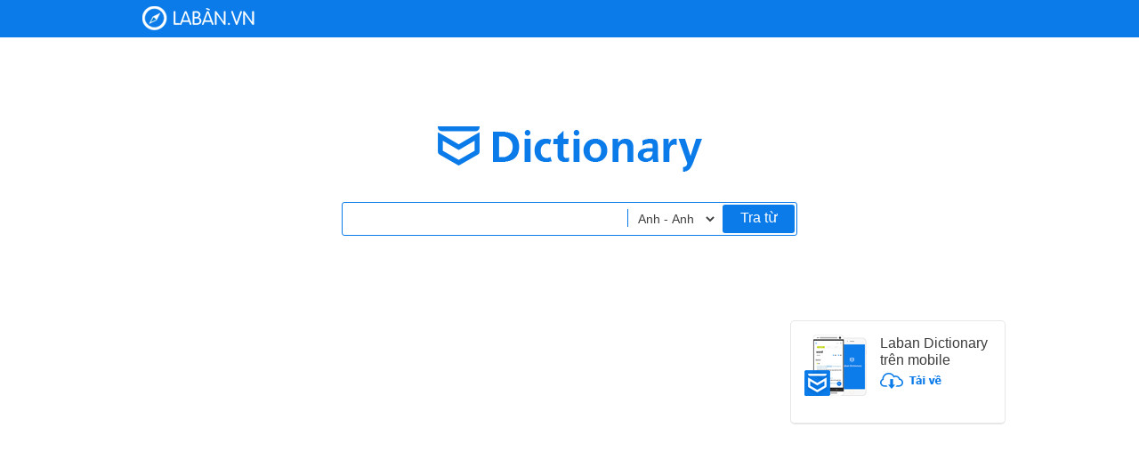

--- FILE ---
content_type: text/html;charset=UTF-8
request_url: https://dict.laban.vn/find?type=3&query=newest
body_size: 9571
content:
<!DOCTYPE html>
<html xmlns="http://www.w3.org/1999/xhtml">
<head>
	<meta http-equiv="Content-Type" content="text/html; charset=utf-8" />
	<title>newest - Tìm kiếm | Laban Dictionary - Từ điển Anh - Việt, Việt - Anh</title>
        <meta name="description" content="Tìm kiếm newest."/>
        <meta name="keywords" content="newest, tra tu newest, translate newest, nghia cua tu newest" />
        <link href="https://stc-laban.zdn.vn/dictionary/images/favicon.ico" rel="shortcut icon">
        <link rel="search" type="application/opensearchdescription+xml" title="Laban Dictionary" href="https://stc-laban.zdn.vn/dictionary/xml/open-search.xml" />
        <link rel="stylesheet" type="text/css" href="https://stc-laban.zdn.vn/dictionary/css/styles-1.11.min.css" />
<link rel="stylesheet" type="text/css" href="https://stc-laban.zdn.vn/dictionary/css/autocomplete-1.03.min.css" />

        
        <script type="text/javascript" src="https://stc-laban.zdn.vn/dictionary/js/jquery.min.js"></script>
<script type="text/javascript" src="https://stc-laban.zdn.vn/dictionary/js/jquery.autocomplete-1.01.min.js"></script>
<script type="text/javascript" src="https://stc-laban.zdn.vn/dictionary/js/jquery.draggable.min.js"></script>
<script type="text/javascript" src="https://stc-laban.zdn.vn/dictionary/js/lbutils-1.01.min.js"></script>

        <script type="text/javascript">
        var userAgent = navigator.userAgent.toLowerCase();
        if (/iphone/i.test(userAgent) || /android/i.test(userAgent) || (/mobile/i.test(userAgent))) {
                window.location = 'http://m.dict.laban.vn/';
        }
        if(typeof String.prototype.trim !== 'function') {
            String.prototype.trim = function() {
              return this.replace(/^\s+|\s+$/g, ''); 
            }
        }
        </script>
</head>
<body>	
    <div class="overlay-bg hidden"></div>
    <!-- Begin: HEADER -->
    <div id="header">
    <div class="wrapper">
            <div class="header_content">
            <h1 class="logo">
                <a title="Về trang chủ" href="https://dict.laban.vn" >Laban Dictionary - Từ diển Anh Việt, Việt Anh</a>
            </h1>
            <div class="clr"></div>
        </div>
    </div>
</div>	
    <!-- END HEADER -->

    <!-- begin: Body site -->
    <div class="wrapper">
    <div class="laban_tudien">
        <div class="input_area">
            <input maxlength="49" type="text" class="input_box" autocomplete="off" value="" id="txtSearchBox" name="term">
            <input maxlength="49" type="text" class="input_box hidden" autocomplete="off" value="" id="txtSearchBox_vi" name="term">
            <input maxlength="49" type="text" class="input_box hidden" autocomplete="off" value="" id="txtSearchBox_en_en" name="term">
            <select id="searchOptions" class="options" >
                <option  value="" >Anh - Việt</option>
                <option  value="_vi" >Việt - Anh</option>
                <option selected value="_en_en" >Anh - Anh</option>
            </select>
            <a href="javascript:;" id="search">Tra từ</a>
        </div>
    </div>
    <div id="slide_show" class="details">
        <div class="app">
            <div style="margin-bottom:15px;">
                <img src="https://stc-laban.zdn.vn/dictionary/images/img_app.jpg" width="70" height="69" class="fl">
                <div class="info_app">
                    <h3>Laban Dictionary trên mobile</h3>
                    <a href="http://l.123c.vn/d/labandic_dictweb"><img src="https://stc-laban.zdn.vn/dictionary/images/ic_download.png" width="69" height="18"></a>
                </div>
                <div class="clr"></div>
            </div>
            <div id="extension_recommend_download" style="display: none">
                <img src="https://stc-laban.zdn.vn/dictionary/images/img_extension.jpg" width="65" height="60" class="fl">
                <div class="info_app">
                    <h3>Extension Laban Dictionary</h3>
                    <a href="https://chrome.google.com/webstore/detail/laban-dictionary-by-laban/kdoofkpcjhkbhedgkdbagobockcmeoeb" target="_blank"><img src="https://stc-laban.zdn.vn/dictionary/images/ic_download.png" width="69" height="18"></a>
                    <div class="clr"></div>
                </div>
            </div>
        </div>
        
        <div id="word_not_found" class="hidden">
            <div class="color-black" style="font-size: 18px">Chúng tôi không tìm thấy từ mà bạn yêu cầu.</div>
        </div>
        <div id="wikipedia_content" class="content hidden">
            <div class="world" style="border-bottom:#CCCCCC solid 1px">
                <h2 class="color-light-blue">Kết quả tìm kiếm từ Wikipedia</h2>
            </div>
            <div class="wikipedia_result"></div>
        </div>
        <script type="text/javascript">
            $.getJSON("https://vi.wikipedia.org/w/api.php?action=opensearch&callback=?&limit=5&search="+encodeURIComponent("newest"), function(data){
               if(data!=null){
                    if(data.length == 4){
                        var rsTitle = data[1];
                        var rsDetail = data[2];
                        var rsUrl = data[3];
                        var html = "";
                        var rsLength = rsTitle.length;
                        if(rsLength > 0){
                            for(var i=0; i<rsLength; i++)
                                html += "<a target=\"_blank\" href=\""+rsUrl[i]+"\" ><span class=\"color-blue\">"+rsTitle[i]+"</span><br><span>"+rsDetail[i]+"</span></a><br><br>";
                            $("#wikipedia_content .wikipedia_result").html(html);
                            $("#wikipedia_content").removeClass("hidden");
                            return;
                        }
                        
                    }
                }
                $("#word_not_found").removeClass("hidden");
            });
        </script>
        
        
    </div>
    <a href="javascript:;" class="gotop" style="display:none;">Go top</a>
</div>
<a id="ask" class="question hidden" href="javascript:;">ask</a>
<div id="ask_popup" class="main hidden">
    <div class="main_top drag_control">
        <h2 class="fl popup_title">Title</h2>
        <ul>
            <li><a class="maximize_main hidden" href="">Maximize</a></li>
            <li><a class="close_main popup_close" href="javascript:;">Đóng</a></li>
        </ul>
        <div class="clr"></div>
    </div>
    <div class="popup_details">
        Content
    </div>
</div>
<script type="text/javascript">
//checking extension version
if(navigator.userAgent.toLowerCase().indexOf('chrome') > -1) {
    if(chrome.runtime) {
        chrome.runtime.sendMessage("kdoofkpcjhkbhedgkdbagobockcmeoeb", { message: "version" },function (reply) {
            if(typeof reply != "undefined"){
                if(typeof reply.version != "undefined"){
                    if(reply.version != null && reply.version != "")
                        return true; //already installed
                }
            }
            $("#extension_recommend_download").css("display","block");
        });
    }
}
        
$(document).ready(function() {
    $(window).scroll(function(){
        if ($(this).scrollTop() > 600) {
            $('.gotop').fadeIn();
        } else {
            $('.gotop').fadeOut();
        }
    });
    $('.gotop').click(function(){
        $("html, body").animate({ scrollTop: 0 }, 600);
        return false;
    });
});
(function ( $ ) {
    $.fn.slideShow = function( options ) {
        var total = options.total;
        var width = options.width;
        var timer = options.timer;
        var isTab = false;
        if(typeof options.tab != "undefined")
            isTab = options.tab;
        var current = 0; //current position
        var slideObj = $(this);
        var slideImg = $(this).find('.slide_img');
        var slideSelect = $(this).find('.slide_select a');
        var onProcess = false;
        var onClicking = false;
        var onHover = false;

        slideObj.hover(function (){
            onHover =true;
        });

        slideObj.mouseleave(function (){
            onHover =false;
        });

        slideSelect.click(function(){
            onClicking = true;
            slide($(this).attr('rel'));
            setTimeout(function(){onClicking = false;},timer);
        });

        var slide = function(select){
            if(!onProcess){
                onProcess = true;
                slideObj.find('.slide_select a.active').removeClass('active');
                slideObj.find('.slide_select a[rel='+select+']').addClass('active');
                if(!isTab)
                    slideImg.animate({left: '-'+(select*width)+'px'}, timer);
                else{
                    slideObj.find('.slide_content').addClass("hidden");
                    slideObj.find('.slide_content[rel='+select+']').removeClass("hidden");
                }
                var cHeight = slideObj.find('.slide_content[rel='+select+']').height();
                slideImg.css('height',cHeight+"px");
                setTimeout(function(){
                    var afterHeight = slideObj.find('.slide_content[rel='+select+']').height();
                    if(afterHeight != cHeight)
                        slideImg.css('height',afterHeight+"px");
                },100);
                current = parseInt(select);
                onProcess = false;
            }
        }
    };
}( jQuery ));
</script>


<script type="text/javascript">
var selText = "";
var currentSuggest = null;
var searchType = 1;
var usSnd = "";
var ukSnd = "";
var findCache = {};
var ukSounds = {};
var usSounds = {};

var initPopupSound = function(){
	$("#ask_popup .popup_details .world.word_en").each(function (){
		var elem = $(this);
		var wordVal = elem.attr("rel").trim().replace(" ", "+");
		$.getJSON("/ajax/getsound?accent=uk&word=" + wordVal, function(data) {
			if (data != null && data.error == "0"){
                                elem.find(".sp_uk").removeClass("hidden");
                                var wordId = elem.find(".sp_uk").attr("rel");
                                ukSounds["" + wordId] = data.data;
				elem.find(".sp_uk").click(function (){
                                        var sid = $(this).attr("rel");
					$(this).parent().find("#sound").html("<audio autoplay preload=\"auto\" autobuffer><source src=\"" + ukSounds[sid] + "\" /><embed src=\"" + data.data + "\" autostart=\"true\" hidden=\"true\" /></audio>");
                                        return false;
				});
			}
		});
		$.getJSON("/ajax/getsound?accent=us&word=" + wordVal, function(data) {
			if (data != null && data.error == "0"){
                                elem.find(".sp_us").removeClass("hidden");
                                var wordId = elem.find(".sp_us").attr("rel");
                                usSounds["" + wordId] = data.data;
				elem.find(".sp_us").click(function (){
					var sid = $(this).attr("rel");
					$(this).parent().find("#sound").html("<audio autoplay preload=\"auto\" autobuffer><source src=\"" + usSounds[sid] + "\" /><embed src=\"" + data.data + "\" autostart=\"true\" hidden=\"true\" /></audio>");
                                        return false;
				});
			}
		});
	});
};

$(document).ready(function() {
        function printableKeyPress (e){
            var keycode = e.which || e.keyCode;
            if((keycode > 47 && keycode < 58)   || // number keys
            keycode == 8   || // backspace
            (keycode > 64 && keycode < 91)   || // letter keys
            (keycode > 95 && keycode < 112)  || // numpad keys
            (keycode > 185 && keycode < 193) || // ;=,-./` (in order)
            (keycode > 218 && keycode < 223)) {
                currentSuggest = null;
            }
        }
        $('#txtSearchBox').keydown(function(e){printableKeyPress(e)});
        $('#txtSearchBox_vi').keydown(function(e){printableKeyPress(e)});
        $('#txtSearchBox_en_en').keydown(function(e){printableKeyPress(e)});
        
	$('#txtSearchBox').autocomplete({
            serviceUrl: '/ajax/autocomplete?type=1&site=dictionary',
            width: 508,
            triggerSelectOnValidInput : false,
            onSearchStart: function (query){
                currentSuggest = null;
            },
            onSelect: function(suggestion) {
                $("#txtSearchBox").val(suggestion.select);
                window.location = suggestion.link;
            },
            onHint: function (hint) {
            },
            onInvalidateSelection: function() {
            },
            beforeRender: function (container) {
                currentSuggest = container;
            }
        });
        
	$('#txtSearchBox_vi').autocomplete({
            serviceUrl: '/ajax/autocomplete?type=2&site=dictionary',
            width: 508,
            triggerSelectOnValidInput : false,
            onSearchStart: function (query){
                currentSuggest = null;
            },
            onSelect: function(suggestion) {
                $("#txtSearchBox_vi").val(suggestion.select);
                window.location = suggestion.link;
            },
            onHint: function (hint) {
                $('#txtSearchBox').val(hint);
            },
            onInvalidateSelection: function() {
            },
            beforeRender: function (container) {
                currentSuggest = container;
            }
        });
        
        $('#txtSearchBox_en_en').autocomplete({
            serviceUrl: '/ajax/autocomplete?type=3&site=dictionary',
            width: 508,
            triggerSelectOnValidInput : false,
            onSearchStart: function (query){
                currentSuggest = null;
            },
            onSelect: function(suggestion) {
                $("#txtSearchBox_en_en").val(suggestion.select);
                window.location = suggestion.link;
            },
            onHint: function (hint) {
                $('#txtSearchBox_en_en').val(hint);
            },
            onInvalidateSelection: function() {
            },
            beforeRender: function (container) {
                currentSuggest = container;
            }
        });
        
        function getLastSearchKeyWord (type){
            switch(type){
                case 1: return $("#txtSearchBox").val();
                case 2: return $("#txtSearchBox_vi").val();
                case 3: return $("#txtSearchBox_en_en").val();
            }
            return "";
        }
        
	$("#searchOptions").change(function (){
            var type = $(this).val();
            var inputVal = getLastSearchKeyWord(searchType);
            if(type=="_en_en")
              searchType = 3;
            else if(type=="_vi")
              searchType = 2;
            else
              searchType = 1;
            $(".input_box:not(.hidden)").addClass("hidden");
            $("#txtSearchBox"+type).removeClass("hidden").val(inputVal).focus();
        });
        
        function removeSpecialChars (txt){
            return txt.replace(/[`~!@#$%^&*()_|+=?;:",<>\{\}\[\]]/gi, '');
        };
        
	var search = function (){
            if(currentSuggest !== null){
                var fitSuggest = currentSuggest.find(".autocomplete-suggestion:first a:first");
                if(fitSuggest){
                    window.location = fitSuggest.attr("rel");
                } 
            }
            else {
                var query = $("#txtSearchBox"+$("#searchOptions").val()).val();
                query = removeSpecialChars(query).trim();
                if(query.length > 0 && query.length < 50)
                    window.location = "/find?type="+searchType+"&query="+encodeURIComponent(query);
            }
	};
        
	$('.input_box').keypress(function(e){
            var p = e.which;
            if (p == 13){
                search();
            }
	});
        
	$('#search').click(function (){
            search();
	});
        
	$('#footer').attr("id", "footer_details");
        
	

        
                
        
        var currentType = 3;
	document.getElementById("searchOptions").selectedIndex = 2;
	$("#searchOptions").change();
	$('#txtSearchBox_en_en').focus();
        
                
        if(currentType != 2){
            $.getJSON("/ajax/getsound?accent=uk&word=", function(data) {
		if (data != null && data.error == "0"){
			ukSnd = data.data;
			$(".sp_uk").removeClass("hidden");
			$(".sp_uk").click(function (){
				$("#sound").html("<audio autoplay preload=\"auto\" autobuffer><source src=\"" + ukSnd + "\" /><embed src=\"" + ukSnd + "\" autostart=\"true\" hidden=\"true\" /></audio>");
			});
		}
            });
            $.getJSON("/ajax/getsound?accent=us&word=", function(data) {
                    if (data != null && data.error == "0"){
                            usSnd = data.data;
                            $(".sp_us").removeClass("hidden");
                            $(".sp_us").click(function (){
                                    $("#sound").html("<audio autoplay preload=\"auto\" autobuffer><source src=\"" + usSnd + "\" /><embed src=\"" + usSnd + "\" autostart=\"true\" hidden=\"true\" /></audio>");
                            });
                    }
            });
        }

        //check vietnamese char
        var hasVietnamese = function (str){
                return (/à|á|ạ|ả|ã|â|ầ|ấ|ậ|ẩ|ẫ|ă|ằ|ắ|ặ|ẳ|ẵ|è|é|ẹ|ẻ|ẽ|ê|ề|ế|ệ|ể|ễ|ì|í|ị|ỉ|ĩ|ò|ó|ọ|ỏ|õ|ô|ồ|ố|ộ|ổ|ỗ|ơ|ờ|ớ|ợ|ở|ỡ|ù|ú|ụ|ủ|ũ|ư|ừ|ứ|ự|ử|ữ|ỳ|ý|ỵ|ỷ|ỹ|đ/g.test(str))?1:0;
        };
        
        //init event ask
        function getSelectionCoords(win) {
            win = win || window;
            var doc = win.document;
            var sel = doc.selection, range, rects, rect;
            var x = 0, y = 0, w=0, h=0;
            if (sel) {
                if (sel.type != "Control") {
                    range = sel.createRange();
                    range.collapse(true);
                    x = range.boundingLeft;
                    y = range.boundingTop;
                    w = range.boundingWidth;
                    h = range.boundingHeight;
                }
            } else if (win.getSelection) {
                var rect = window.getSelection().getRangeAt(0).getBoundingClientRect();
                x = rect.left;
                y = rect.top;
                w = Math.abs(rect.right - x);
                h = Math.abs(rect.bottom - y);
            } else if(doc.getSelection) {
                var rect = doc.getSelection().getRangeAt(0).getBoundingClientRect();
                x = rect.left;
                y = rect.top;
                w = Math.abs(rect.right - x);
                h = Math.abs(rect.bottom - y);
            }
            return { x: x, y: y , w: w, h: h};
        }
        
        //lbMousePosition.init();
        var lbTextSelectionTimeout = null;
        lbTextSelection.init("#content_selectable", function (){
            lbTextSelectionTimeout = setTimeout(function (){
                if (lbTextSelection.selectedText !== "" && lbTextSelection.selectedText.length < 50){
                        $("#ask_popup:not(.hidden)").addClass("hidden");
                        selText = lbTextSelection.selectedText;
                        selText = removeSpecialChars(selText).trim();
                        setTimeout(function (){
                            var selPos = getSelectionCoords();
                            mouseX = selPos.x + selPos.w/2 + $(document).scrollLeft();
                            mouseY = selPos.y + $(document).scrollTop();
                            $('#ask').css("left", mouseX + "px");
                            $('#ask').css("top", (mouseY - 31) + "px");
                            $('#ask.hidden').removeClass("hidden");
                            $("#ask_popup").css("left", calculatePopupLeft(mouseX + 14) + "px");
                            $("#ask_popup").css("top", calculatePopupTop(mouseY - 15) + "px");
                        },100);
                }
                else {
                        $('#ask:not(.hidden)').addClass("hidden");
                }
            }, 100);
        });
        
        //init popup event
        $("#ask_popup").drags({handle:".drag_control"});
        $("#ask").click(function (){
                if (selText == "" || selText.length < 1 || selText.length > 50)
                        return false;
                selText = selText.replace(String.fromCharCode(160)," ");
                $("#ask_popup.hidden").removeClass("hidden");
                $("#ask:not(.hidden)").addClass("hidden");
                $("#ask_popup a.maximize_main").addClass("hidden");
                
                $("#ask_popup .popup_title").html(selText);
                $("#ask_popup .popup_details").html("<div style=\"width: 123px; margin: 0px auto; padding-top: 81px;\"><img src=\"//stc-laban.zdn.vn/v4/images/loading_icon.gif\" style=\"margin-left: 40px;\"><br>Đang xử lý dữ liệu...</div>");
                if (typeof findCache["'" + selText + "'"] == "undefined"){
                	$.getJSON("/ajax/find?type=" + currentType + "&query=" + encodeURIComponent(selText) + "&vi=" + hasVietnamese(selText), {}, function (res) {
                		if (res.error == 0){
                			var query = res.query;
                			var ftype = res.ftype;
                			var viEnData = null;
                			var enViData = null;
                                        var enEnData = null;
                                        var synData = null;
                                        var hasViEnBest = false;
                                        var hasEnViBest = false;
                                        var hasEnEnBest = false;
                                        var hasSynBest = false;
                                        var ftypeFound = false;
                                        
                                        if (typeof res.viEnData != "undefined"){
                                            viEnData = res.viEnData;
                                            hasViEnBest = (typeof viEnData.best != "undefined");
                                        }
                			if (typeof res.enViData != "undefined"){
                                            enViData = res.enViData;
                                            hasEnViBest = (typeof enViData.best != "undefined");
                                        }
                                        if (typeof res.enEnData != "undefined"){
                                            enEnData = res.enEnData;
                                            hasEnEnBest = (typeof enEnData.best != "undefined");
                                        }
                                        if (typeof res.synData != "undefined"){
                                            synData = res.synData;
                                            hasSynBest = (typeof synData.best != "undefined");
                                        }
                                        var hasBest = (hasViEnBest || hasEnViBest || hasEnEnBest || hasSynBest);
                                        
                			var preferType = null;
                			if (viEnData != null && (enViData != null || enEnData != null)){
                				var enPriority = ((currentType == 1 || currentType == 3)?1:0) + ((hasEnViBest || hasEnEnBest)?1.5:0);
                				var viPriority = ((currentType == 2)?1:0) + ((hasViEnBest)?1.5:0);
                				if (enPriority > viPriority){
                                                    preferType = "en";
                				}
                				else{
                                                    preferType = "vi";
                				}
                			} else if (viEnData != null){
                                            preferType = "vi";
                			} else if (enViData != null || enEnData != null){
                                            preferType = "en";
                			}
                                        var tabArr = [];
                                        if(preferType = "en"){
                                            if(hasEnViBest){
                                                tabArr.push(1);
                                                if("1"==ftype) ftypeFound=true;
                                            }
                                            if(hasEnEnBest){
                                                tabArr.push(3);
                                                if("3"==ftype) ftypeFound=true;
                                            }
                                            if(hasSynBest) tabArr.push(4);
                                            if(hasViEnBest) tabArr.push(2);
                                            if(tabArr.length < 1) { //no best match
                                                if("1"==ftype){
                                                    if(enViData != null)
                                                        tabArr.push(1);
                                                    else {
                                                        $("#ask_popup .popup_details").html("Chúng tôi không tìm thấy từ mà bạn yêu cầu!");
                                                        findCache["'" + selText + "'"] = {"mUrl":"","html":"Chúng tôi không tìm thấy từ mà bạn yêu cầu!","tabLength":0,"activeTab":0};
														return false;
                                                    }
//                                                    else if(enEnData != null)
//                                                        tabArr.push(3);
                                                }
                                                else if("3"==ftype){
                                                    if(enEnData != null)
                                                        tabArr.push(3);
                                                    else {
                                                        $("#ask_popup .popup_details").html("Chúng tôi không tìm thấy từ mà bạn yêu cầu!");
                                                        findCache["'" + selText + "'"] = {"mUrl":"","html":"Chúng tôi không tìm thấy từ mà bạn yêu cầu!","tabLength":0,"activeTab":0};
														return false;
                                                    }
//                                                    else if(enViData != null)
//                                                        tabArr.push(1);
                                                }
//                                                if(tabArr.length < 1){
//                                                    if(viEnData != null)
//                                                        tabArr.push(2);
//                                                }
                                            }
                                        }
                                        else{
                                            if(hasViEnBest)
                                            {
                                                tabArr.push(2);
                                                if("2"==ftype) ftypeFound=true;
                                            }
                                            if(hasEnViBest) tabArr.push(1);
                                            if(hasEnEnBest) tabArr.push(3);
                                            if(hasSynBest) tabArr.push(4);
                                            if(tabArr.length < 1) { //no any best match
                                                if(viEnData != null)
                                                    tabArr.push(2);
                                                else {
                                                    $("#ask_popup .popup_details").html("Chúng tôi không tìm thấy từ mà bạn yêu cầu!");
                                                    findCache["'" + selText + "'"] = {"mUrl":"","html":"Chúng tôi không tìm thấy từ mà bạn yêu cầu!","tabLength":0,"activeTab":0};
                                                    
                                                }
//                                                if(viEnData != null)
//                                                    tabArr.push(2);
//                                                else if(enViData != null)
//                                                    tabArr.push(1);
//                                                else if(enEnData != null)
//                                                    tabArr.push(3);
                                            }
                                        }
                                        
                                        var tabLength = tabArr.length;
                                        var activeTabRel = 0;
                                        if(tabLength > 0){
                                            var html = "";
                                            
                                            //render tabs content
                                            var htmlTab = "";
                                            var htmlTabContent = "";
                                            for(var i=0; i<tabLength; i++){
                                                var tabId = tabArr[i];
                                                var tabName = "";
                                                var tabBest = false;
                                                var tabData = null;
                                                switch(tabId){
                                                    case 1: { tabName="Anh-Việt"; tabBest=hasEnViBest; tabData=enViData }; break;
                                                    case 2: { tabName="Việt-Anh"; tabBest=hasViEnBest; tabData=viEnData }; break;
                                                    case 3: { tabName="Anh-Anh"; tabBest=hasEnEnBest; tabData=enEnData }; break;
                                                    case 4: { tabName="Đồng nghĩa"; tabBest=hasSynBest; tabData=synData }; break;
                                                }
                                                var tabClass = "";
                                                if(!ftypeFound){
                                                    if(i==0) tabClass = "av active";
                                                    else if(i==(tabLength-1)) tabClass = "mean";
                                                }
                                                else{
                                                    if(i==0) tabClass = "av";
                                                    else if(i==(tabLength-1)) tabClass = "mean";
                                                    if((""+tabId) == ftype) {tabClass += " active"; activeTabRel = i;}
                                                }
                                                htmlTab += "<a href=\"javascript:;\" class=\""+tabClass+"\" rel=\""+i+"\" tab-id=\""+tabId+"\">"+tabName+"</a>";
                                                
                                                //render TabContent
                                                if(ftypeFound){
                                                    if((""+tabId) == ftype)
                                                        htmlTabContent += "<li class=\"slide_content\" rel=\""+i+"\">";
                                                    else htmlTabContent += "<li class=\"slide_content hidden\" rel=\""+i+"\">";
                                                }
                                                else{
                                                    if(i==0)
                                                        htmlTabContent += "<li class=\"slide_content\" rel=\""+i+"\">";
                                                    else htmlTabContent += "<li class=\"slide_content hidden\" rel=\""+i+"\">";
                                                }
                                                if(tabBest)
                                                    htmlTabContent += tabData.best.details;
                                                if(!hasBest || tabBest && tabId != 4){
                                                    tabSuggestLength = tabData.suggests.length;
                                                    if (tabSuggestLength > 0){
                                                        htmlTabContent += "<span><strong>* Các từ tương tự:</strong></span>";
                                                        htmlTabContent += "<br><span>";
                                                        for (var k = 0; k < tabSuggestLength; k++){
                                                                htmlTabContent += "<a style=\"color:#1198B6\" target=\"_blank\" href=\"" + tabData.suggests[k].link + "\">" + tabData.suggests[k].word + "</a>";
                                                                if (k != (tabSuggestLength - 1)) htmlTabContent += ", ";
                                                        }
                                                        htmlTabContent += "</span>";
                                                    }
                                                }
                                                htmlTabContent += "</li>";
                                            }
                                            
                                            if(tabLength > 1 && htmlTab!="") //render tabs
                                                htmlTab = "<div align=\"center\" class=\"tab tab-popup slide_select\">" + htmlTab + "<div class=\"clr\"></div></div>";
                                            else {
                                                htmlTab = "";
                                            }
                                            if(tabLength == 1){
                                                var tabId = tabArr[0];
                                                switch(tabId){
                                                    case 1: { html+="<h3 style=\"background-color: #e1f3f7;padding: 5px;color: #1198b6;margin-bottom: 5px;\">Kết quả cho từ điển Anh-Việt</h3>";}; break;
                                                    case 2: { html+="<h3 style=\"background-color: #e1f3f7;padding: 5px;color: #1198b6;margin-bottom: 5px;\">Kết quả cho từ điển Việt-Anh</h3>";}; break;
                                                    case 3: { html+="<h3 style=\"background-color: #e1f3f7;padding: 5px;color: #1198b6;margin-bottom: 5px;\">Kết quả cho từ điển Anh-Anh</h3>";}; break;
                                                    case 4: { html+="<h3 style=\"background-color: #e1f3f7;padding: 5px;color: #1198b6;margin-bottom: 5px;\">Kết quả cho từ Đồng nghĩa</h3>";}; break;
                                                }
                                            }
                                            
                                            htmlTabContent = "<div class=\"slide-content-popup\"><ul class=\"slide_img\" style=\"position:relative; overflow:hidden\">" + htmlTabContent + "</ul></div>";
                                            html += htmlTab+htmlTabContent;
                                            
                                            $("#ask_popup .popup_details").html(html);
                                            //$("#ask_popup .slide-content-popup>ul").height($("#ask_popup .slide_content[rel="+activeTabRel+"]").height());
                                            var cHeight = $("#ask_popup .slide_content[rel="+activeTabRel+"]").height();
                                            $("#ask_popup .slide-content-popup>ul").css('height',cHeight+"px");
                                            setTimeout(function(){
                                                var afterHeight = $("#ask_popup .slide_content[rel="+activeTabRel+"]").height();
                                                if(afterHeight != cHeight)
                                                    $("#ask_popup .slide-content-popup>ul").css('height',afterHeight+"px");
                                            },100);
                                            initPopupSound();
                                            if(hasBest){
                                                var maximizeUrl = res.mUrl;
                                                findCache["'" + selText + "'"] = {"mUrl":maximizeUrl,"html":html,"tabLength":tabLength,"activeTab":activeTabRel};
//                                                $("#ask_popup a.maximize_main").attr("href",maximizeUrl);
                                                $("#ask_popup a.maximize_main").attr("href","javascript:;");
                                                $("#ask_popup a.maximize_main").attr("rel",maximizeUrl);
                                                $("#ask_popup a.maximize_main").click(function (){
                                                    var defaultUrl = $(this).attr("rel");
                                                    var popupElem = $(this).parents().eq(3);
                                                    var popupTabs = popupElem.find(".tab.tab-popup>a");
                                                    if(popupTabs.length > 0){
                                                        window.location = defaultUrl+"&prefer="+popupElem.find(".tab.tab-popup>a.active").attr("tab-id");
                                                    }
                                                    else
                                                        window.location = defaultUrl;
                                                });
                                                $("#ask_popup a.maximize_main").removeClass("hidden");
                                            }
                                            else{
                                                findCache["'" + selText + "'"] = {"mUrl":"","html":html,"tabLength":tabLength,"activeTab":activeTabRel};
                                                $("#ask_popup a.maximize_main").addClass("hidden");
                                            }
                                            if(tabLength > 1)
                                                $('#ask_popup .popup_details').slideShow({total:tabLength,width:223,timer:200,tab:true});
                                            $("#ask_popup .popup_details").scrollTop(0);
                                            return;
                                        }
                		}
                		$("#ask_popup .popup_details").html("Chúng tôi không tìm thấy từ mà bạn yêu cầu!");
                		findCache["'" + selText + "'"] = {"mUrl":"","html":"Chúng tôi không tìm thấy từ mà bạn yêu cầu!","tabLength":0,"activeTab":0};
                	})
                        .fail(function() {
                                $("#ask_popup .popup_details").html("Có lỗi xảy ra trong quá trình xử lý!");
                        })
                }
                else {
                        if(findCache["'" + selText + "'"]["mUrl"] !== "") {
                            var mUrl = findCache["'" + selText + "'"]["mUrl"];
//                            $("#ask_popup a.maximize_main").attr("href",findCache["'" + selText + "'"]["mUrl"]);
                            $("#ask_popup a.maximize_main").attr("href","javascript:;");
                            $("#ask_popup a.maximize_main").attr("rel",mUrl);
                            $("#ask_popup a.maximize_main").click(function (){
                                var defaultUrl = $(this).attr("rel");
                                var popupElem = $(this).parents().eq(3);
                                var popupTabs = popupElem.find(".tab.tab-popup>a");
                                if(popupTabs.length > 0){
                                    window.location = defaultUrl+"&prefer="+popupElem.find(".tab.tab-popup>a.active").attr("tab-id");
                                }
                                else
                                    window.location = defaultUrl;
                            });
                            $("#ask_popup a.maximize_main").removeClass("hidden");
                        }
                        $("#ask_popup .popup_details").html(findCache["'" + selText + "'"]["html"]);
                        var activeTabRel = findCache["'" + selText + "'"]["activeTab"];
                        //$("#ask_popup .slide-content-popup>ul").height($("#ask_popup .slide_content[rel="+activeTabRel+"]").height());
                        var cHeight = $("#ask_popup .slide_content[rel="+activeTabRel+"]").height();
                        $("#ask_popup .slide-content-popup>ul").css('height',cHeight+"px");
                        setTimeout(function(){
                            var afterHeight = $("#ask_popup .slide_content[rel="+activeTabRel+"]").height();
                            if(afterHeight != cHeight)
                                $("#ask_popup .slide-content-popup>ul").css('height',afterHeight+"px");
                        },100);
                        if(findCache["'" + selText + "'"]["tabLength"] > 1) {
                            $('#ask_popup .popup_details').slideShow({total:findCache["'" + selText + "'"]["tabLength"],width:223,timer:200, tab:true});
                        }
                        $("#ask_popup .popup_details").scrollTop(0);
                        initPopupSound();
                }
        });
        
        $("#ask_popup .popup_close").click(function (){
            $("#ask_popup a.maximize_main").addClass("hidden");
            $("#ask_popup:not(.hidden)").addClass("hidden");
        });
        
        //close popup when click over
        $(document).mousedown(function (e){
            if (!$("#ask_popup").hasClass("hidden")){
                var pageX = e.pageX;
                var pageY = e.pageY;
                var puTop = $("#ask_popup").offset().top;
                var puLeft = $("#ask_popup").offset().left;
                var puBottom = puTop + $("#ask_popup").height();
                var puRight = puLeft + $("#ask_popup").width();
                if (pageX < puLeft || pageX > puRight || pageY < puTop || pageY > puBottom){
                        $("#ask_popup:not(.hidden)").addClass("hidden");
                }
                pageX = null; pageY = null; puTop = null; puLeft = null; puBottom = null; puRight = null;
            }
        });
        
        $("a.find_word").click(function (){
            if(lbTextSelectionTimeout != null)
                window.clearTimeout(lbTextSelectionTimeout);
            selText = $(this).attr('rel');
            var posX = $(this).offset().left,
                posY = $(this).offset().top;
            $('#ask').css("left", posX + "px");
            $('#ask').css("top", (posY - 31) + "px");
            $("#ask_popup").css("left", calculatePopupLeft(posX + 40) + "px");
            $("#ask_popup").css("top", calculatePopupTop(posY - 15) + "px");
            $("#ask").click();
        });
        
        function calculatePopupLeft(left){
            var viewportRight = $(window).width() + $(document).scrollLeft();
            if(left + 252 > viewportRight)
                return left - 252;
            return left;
        }
        
        function calculatePopupTop(top){
            var viewportBottom = $(window).height() + $(document).scrollTop();
            if(top + 302 > viewportBottom)
                return top - 302;
            return top;
        }
});
</script>
    <!-- end: Body site --> 
    
    <!-- Begin: FOOTER -->
    <script type="text/javascript">
var lbContact = new function() {
    var showContact = function(){
    	if($("#overlay-contact").length < 1) {
                var html = '';
                html += '<div id="overlay-contact">';
                html += '<div class="overlay-bg" style="z-index:1001;"></div>'
                html += '<div class="popup" style="width:400px; position:fixed; z-index:1002;">';
                html += '<div class="popup_header">';
                html += '<h3>Liên hệ</h3>';
                html += '<a class="close" href="javascript:;" title="Đóng" style="float:right;"><img src="https://stc-laban.zdn.vn/dictionary/images/close_popup.png" width="19" height="20" title=""></a>';
                html += '<div class="clear"></div>';
                html += '</div>';
                html += '<div class="popup_content">';
                html += '<p align="center">Hãy cùng chúng tôi mở ra cơ hội hợp tác, giới thiệu website đến người dùng internet Việt Nam</p>';
                html += '<p align="center" style="margin-top:10px;"><a style="display:inline-block" href="mailto:vng.laban@gmail.com" target="_blank" class="btn btn-contact"><img src="https://stc-laban.zdn.vn/dictionary/images/ic_mail.png"> vng.laban@gmail.com</a></p>';
                html += '</div>';
                html += '<div class="clear"></div>';
                html += '</div>';
                html += '</div>';
                $("body").prepend(html);

                $("#overlay-contact div.popup").css("margin-left",($(window).width()-$("#overlay-contact div.popup").width())/2);
                $("#overlay-contact div.popup").css("margin-top",($(window).height()-$("#overlay-contact div.popup").height())*1/3);
                $("#overlay-contact div.popup").fadeIn(200);

                $("#overlay-contact .overlay-bg").click(function(){
                        $(this).parent().remove();
                });

                $("#overlay-contact a.close").click(function(){
                        $(this).parent().parent().parent().remove();
                });
        }
    }
    this.showContact = showContact;
}();
this.showContact = lbContact.showContact;
</script>
<div id="footer">
    <div class="wrapper">
            <div class="footer_content">
            <h2 class="logo_footer">Laban.vn</h2>
            <ul class="footer_info">
                <li style="list-style:none;"><a target="_blank" href="https://app.laban.vn/laban-dictionary" title="">Giới thiệu</a></li>
                <li><a target="_blank" href="https://laban.vn" title="">Vào Laban.vn</a></li>
                <li><a target="_blank" href="/api" title="">API</a></li>
                <li><a href="javascript:;" onclick="showContact();" title="">Liên hệ</a></li>
                <li style="list-style:none; padding-left:275px; padding-right:0;">Copyright &copy; Laban.vn</li>
            </ul>
            <div class="clr"></div>
        </div>
    </div>
</div>
    <!-- END FOOTER -->
    
    
    <script type="text/javascript">
        //GA
        (function(i,s,o,g,r,a,m){i['GoogleAnalyticsObject']=r;i[r]=i[r]||function(){
        (i[r].q=i[r].q||[]).push(arguments)},i[r].l=1*new Date();a=s.createElement(o),
        m=s.getElementsByTagName(o)[0];a.async=1;a.src=g;m.parentNode.insertBefore(a,m)
        })(window,document,'script','//www.google-analytics.com/analytics.js','ga');

        ga('create', 'UA-26041319-4', 'laban.vn');
        ga('send', 'pageview');
        
        var trackOutboundLink = function(url) {
           ga('send', 'event', 'outbound', 'click', url, {'hitCallback':function () {}});
           return false;
        };

        //Ztracking
        var _zap = _zap || [];
        _zap.push(["_setAccount", "ZA-43068684046578"]);
        (function(e,t,n,r,a,o,c){
        e[a+"_q"]=e[a+"_q"]||[],e[a]=e[a]||{};var s=["trackPageview","trackEvent","getVisitorID"];
        for(i in s)e[a][s[i]]=function(t){return function(){e[a+"_q"].push([t,arguments])}}(s[i]);
        o=t.createElement(n),c=t.getElementsByTagName(n)[0],o.async=1,o.src=r+"?"+Math.floor((new Date).getTime()/86400000),c.parentNode.insertBefore(o,c)
        })(window,document,"script","//stc.za.zaloapp.com/v3/za.js","ZA");

    </script>
</body>
</html>